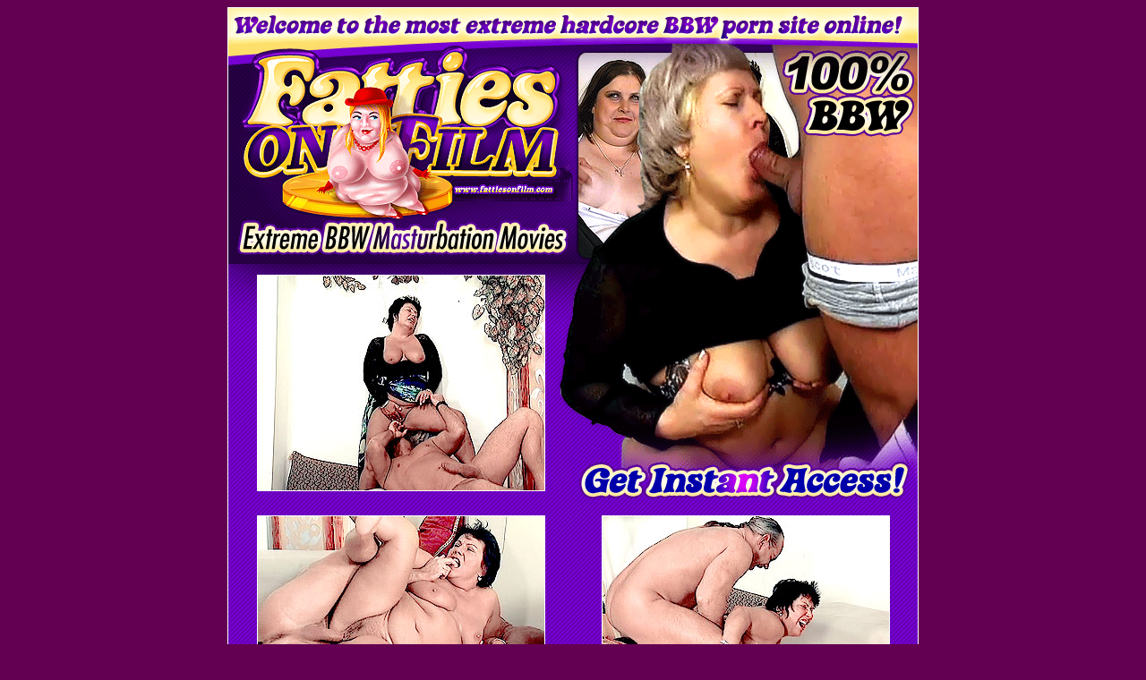

--- FILE ---
content_type: text/html; charset=UTF-8
request_url: http://www.porngallerylist.com/movie/fof/10/?t1/pps=bloggalls
body_size: 820
content:
<html>
<head>
<title>Fatties on Film</title>
<meta http-equiv="Content-Type" content="text/html; charset=iso-8859-1">
<style type="text/css">
<!--
body {
	background-color: #640051;
}
.brd{
	border: 1px solid #FFFFFF;
}
.style3 {font-family: Arial, Helvetica, sans-serif; font-size: 12px; }
a:link {
	color: #FFFFFF;
}
a:visited {
	color: #FFFFFF;
}
a:hover {
	color: #FFFF00;
}
a:active {
	color: #FFFFFF;
}
-->
</style></head>

<body>
<table width="770" height="1280" border="0" align="center" cellpadding="0" cellspacing="0" class="brd">
  <tr>
    <td height="46"> <a href="http://join.fattiesonfilm.com/track/bloggalls.1.35.36.0.0.0.0/"><img src="images/fattiesonfilm_01.gif" alt="" width="385" height="46" border="0"></a></td>
    <td> <a href="http://join.fattiesonfilm.com/track/bloggalls.1.35.36.0.0.0.0/"><img src="images/fattiesonfilm_02.gif" alt="" width="385" height="46" border="0"></a></td>
  </tr>
  <tr>
    <td height="164"> <a href="http://join.fattiesonfilm.com/track/bloggalls.1.35.36.0.0.0.0/"><img src="images/fattiesonfilm_03.gif" alt="" width="385" height="164" border="0"></a></td>
    <td> <a href="http://join.fattiesonfilm.com/track/bloggalls.1.35.36.0.0.0.0/"><img src="images/fattiesonfilm_04.gif" alt="" width="385" height="164" border="0"></a></td>
  </tr>
  <tr>
    <td height="77"> <a href="http://join.fattiesonfilm.com/track/bloggalls.1.35.36.0.0.0.0/"><img src="images/fattiesonfilm_05.gif" alt="" width="385" height="77" border="0"></a></td>
    <td> <a href="http://join.fattiesonfilm.com/track/bloggalls.1.35.36.0.0.0.0/"><img src="images/fattiesonfilm_06.gif" alt="" width="385" height="77" border="0"></a></td>
  </tr>
  <tr>
    <td height="265" background="images/fattiesonfilm_07.gif"><div align="center"><a href="1.mpg"><img src="1.jpg" width="320" height="240" border="0" class="brd"></a><a href="http://join.fattiesonfilm.com/track/bloggalls.1.35.36.0.0.0.0/"></a> </div></td>
    <td> <a href="http://join.fattiesonfilm.com/track/bloggalls.1.35.36.0.0.0.0/"><img src="images/fattiesonfilm_08.gif" alt="" width="385" height="265" border="0"></a></td>
  </tr>
  <tr>
    <td height="272" background="images/fattiesonfilm_09.gif"><div align="center"><a href="2.mpg"><img src="2.jpg" width="320" height="240" border="0" class="brd"></a><a href="http://join.fattiesonfilm.com/track/bloggalls.1.35.36.0.0.0.0/"></a> </div></td>
    <td background="images/fattiesonfilm_10.gif"><div align="center"><a href="3.mpg"><img src="3.jpg" width="320" height="240" border="0" class="brd"></a><a href="http://join.fattiesonfilm.com/track/bloggalls.1.35.36.0.0.0.0/"></a> </div></td>
  </tr>
  <tr>
    <td height="284" background="images/fattiesonfilm_11.gif"><div align="center"><a href="4.mpg"><img src="4.jpg" width="320" height="240" border="0" class="brd"></a><a href="http://join.fattiesonfilm.com/track/bloggalls.1.35.36.0.0.0.0/"></a> </div></td>
    <td> <a href="http://join.fattiesonfilm.com/track/bloggalls.1.35.36.0.0.0.0/"><img src="images/fattiesonfilm_12.gif" alt="" width="385" height="284" border="0"></a></td>
  </tr>
  <tr>
    <td height="172"> <a href="http://join.fattiesonfilm.com/track/bloggalls.1.35.36.0.0.0.0/"><img src="images/fattiesonfilm_13.gif" alt="" width="385" height="172" border="0"></a></td>
    <td> <a href="http://join.fattiesonfilm.com/track/bloggalls.1.35.36.0.0.0.0/"><img src="images/fattiesonfilm_14.gif" alt="" width="385" height="172" border="0"></a></td>
  </tr>
</table>
<div align="right"><span class="style1 style19"><span class="style3"><a href="http://fetishhits.com/track/.5.72.73.0.0.0.0.0/" class="r">Webmasters click here</a><br>
        <a href="http://www3.fetishhitsgallery.com/2257.html" class="r">18 U.S.C. 2257 Record-Keeping Requirement Compliance Statement</a></span></span>
</div>
</body>
</html>
